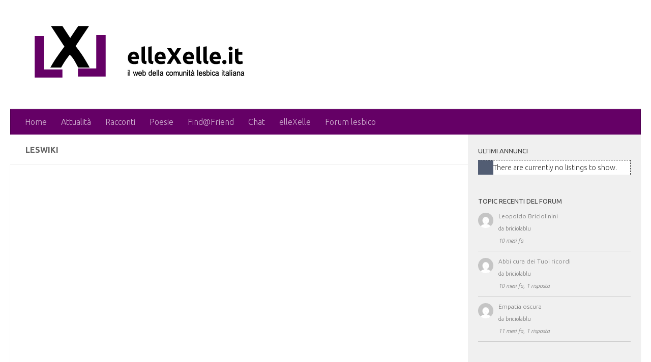

--- FILE ---
content_type: text/css
request_url: https://www.ellexelle.it/lxl/wp-content/themes/my-elle/style.css?ver=1.0
body_size: 1094
content:
/*
Theme Name: my-elle
Version: 1.0
Description: A child theme of Hueman
Template: hueman
Author: Amministratore
*/
/* Your awesome customization starts here */
/* Colore sidebar 1 e 2 */
.s2 {  background: #f2f2da; }
.s1 {  background: #f2f2da; } 
/* Fine colore sidear */
/* Inizio compattamento header */
#header .pad {
  padding-top: 0px;
  padding-bottom: 0px;
}
/* Fine compattamento header */
/* Inizio blocchi e font ristretti non funge */
.sidebar .widget { padding: 10px 10px 5!important; }
.widget {
  font-size: 14px;
  overflow: hidden;
}
/* Fine blocchi a filo */
/* Cambio colore elenco categorie */
.lcp_catlist li a, .lcp_catlist li a:visited {
    color:#3f8c00;  
}
ul.postlist li a font {
color: red;
}
.lcp_catlist li a {
  font-size: 2rem;
}
/* Fine cambio colore elenco categorie */
/* Inizio colore testo */
.entry { color: black; }
.entry.excerpt { color: black; }
/* Fine colore testo */
/* Togliere metadata nella home */
.post-meta .post-category, .post-meta .post-date {
display: none !important;}
/* Fine */
/* Styling widget phpBB */
ul.wpbdp-listings-widget-list {list-style-type: square;}
// li.listing-title { list-style-type: circle; }
/* Fine styling */


--- FILE ---
content_type: text/css
request_url: https://www.ellexelle.it/lxl/wp-content/themes/my-elle/wpbdp_custom_style.css?ver=6.4.20
body_size: 155
content:
ul.wpbdp-listings-widget-list

li
{text-decoration: none; 	 
color: #333; 	 
background-color: #ffffff; 	 
display: block; 	 
border: 1px dashed #333; 	 
border-left: 30px solid #525D73; 	 
border-bottom: none;
} 

li:last-child a.listing-title{ 	 
border-bottom: 1px dashed #333; 
}